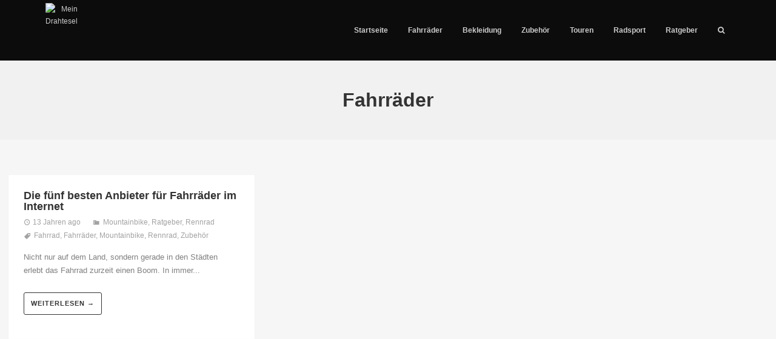

--- FILE ---
content_type: text/css
request_url: https://www.meindrahtesel.de/wp-content/themes/motoblog-child/style.css?ver=1.6.4
body_size: 217
content:
/*
Theme Name:  MotoBlog Child
Theme URI: http://demo.wolfthemes.com/motoblog
Description: MotoBlog Child theme
Author: WolfThemes
Author URI: http://wolfthemes.com/
Template: motoblog
Version: 1.0.0
*/
.single-post .entry-content, .single-work .entry-content {
    margin: -30px auto;
    width: 92%;
}